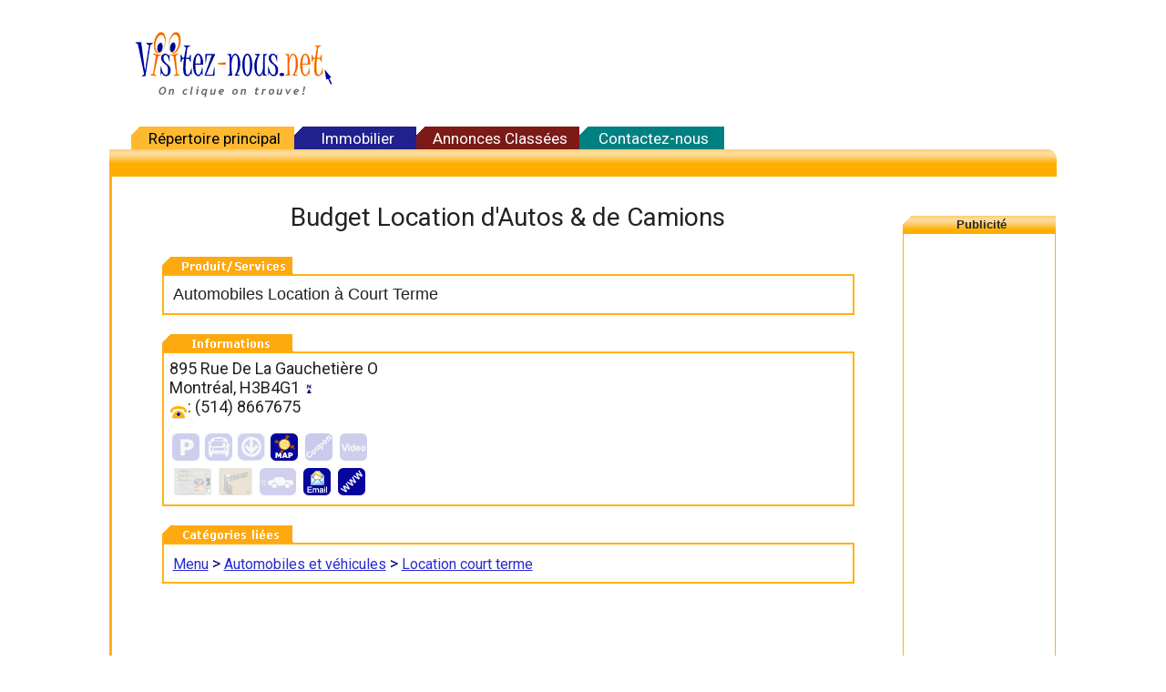

--- FILE ---
content_type: text/html
request_url: http://www.visitez-nous.net/ViewIn.asp?ID=8993
body_size: 8688
content:
<html><head><title>Budget Location d'Autos & de Camions - Visitez-nous :) </title>

<meta http-equiv="content-type" content="text/html; charset=iso-8859-1">
<meta name="keywords" content="centres d'achats, magasin, commerces, annuaires, bottin, Achat">
<meta name="content-language" CONTENT="fr-ca">
<link rel="shortcut icon" href="/favicon.ico" type="image/x-icon">
<link rel="stylesheet" href="/include/style.css">
</head>

<body leftmargin="0" topmargin="1" bgcolor="#FFFFFF">

<center>

<!-- Table Logo et Banniere -->

<table border="0" width="990" cellspacing="0">
  <tr>
    <td width="260"><a href="/" target="_top"><img border="0" src="/pics/vn_logo2.gif" width="220" height="76" vspace="30"></a></td>
    <td align="right">


<script async src="https://pagead2.googlesyndication.com/pagead/js/adsbygoogle.js"></script>
<!-- 728x90 -->
<ins class="adsbygoogle"
     style="display:inline-block;width:728px;height:90px"
     data-ad-client="ca-pub-2814573924503665"
     data-ad-slot="5359069756"></ins>
<script>
     (adsbygoogle = window.adsbygoogle || []).push({});
</script>


</td>
</tr>
</table>

<!-- Table Menu -->

<table border="0" width="1040" cellspacing="0" cellpadding="2">
  <tr>
    <td width="20">&nbsp;&nbsp;&nbsp;&nbsp;</td>

    <td width="175" bgcolor="#FFB930" background="/pics/bt.gif" align="center" nowrap class="DirMenuLinks">&nbsp;<a 
href="/"><font color="#000000">R&eacute;pertoire principal</font></a></td>

    <td width="130" bgcolor="#20208E" background="/pics/bt.gif" align="center" nowrap class="DirMenuLinks">&nbsp;<a 
href="/annonces-classees/immobilier/">Immobilier</a></td>

    <td width="175" bgcolor="#7B1A17" background="/pics/bt.gif" align="center" nowrap class="DirMenuLinks">&nbsp;<a 
href="/annonces-classees/">Annonces Class&eacute;es</a></td>

    <td width="155" bgcolor="#008080" background="/pics/bt.gif" align="center" nowrap class="DirMenuLinks">&nbsp;<a 
href="/contact/">Contactez-nous</a></td>

    <td align="center" nowrap>&nbsp;&nbsp;&nbsp;</td>

  </tr>
</table>


<!-- Table Bar jaune sous le Menu -->

<table class="top" border="0" width="1040" bgcolor="#FFB111" cellspacing="0" cellpadding="2" background="/images/vnbg1.gif">
  <tr>
    <td width="100%" height="30">&nbsp;</td>
  </tr>
</table>

<!-- Table Principale du contenu -->

<table border="0" width="1040" cellspacing="0" cellpadding="1">

<tr>
<td width="0" bgcolor="#FFB111"><img src="/hold.gif" width="1" height="8"></td><td width="12">


<!-- Espace Gauche -->
&nbsp;&nbsp;

</td><td align="center" valign="top"><br>

<!-- Commence DB -->

<center><table border="0" cellpadding="6" cellspacing="0" width="100%"><tr><td class="title" align="center">Budget Location d'Autos & de Camions</td></tr></td></tr></table><br><table border="0" cellpadding="0" cellspacing="0" width="760"><tr><td><img src=images/vn-produits.gif></td></tr></table><table border="0" cellpadding="0" cellspacing="2" width="760" bgcolor="#FFB111"><tr><td><table border="0" cellpadding="10" cellspacing="0" width="100%" bgcolor="white"><tr><td><font face="verdana,arial,tahoma">Automobiles Location à Court Terme</font><br></td></tr></table></td></tr></table><br><table border="0" cellpadding="0" cellspacing="0" width="760"><tr><td><img src=images/vn-info.gif></td></tr></table><table border="0" cellpadding="0" cellspacing="2" width="760" bgcolor="#FFB111"><tr><td><table border="0" cellpadding="0" cellspacing="0" width="100%" bgcolor="white"><tr><td width="280"><table border="0" cellpadding="6" cellspacing="0" width="100%"><tr><td>895 Rue De La Gauchetière O<br>Montréal, H3B4G1 <a href="#H3B4G1" onClick="window.open('http://www.atek.ca/Map/?site=vn&csz=H3B4G1&tda=Budget Location dAutos & de Camions','userhelp','WIDTH=640,HEIGHT=480,scrollbars=no,resizable=1,left=140,top=110,screenX=120,screenY=90');return false""><img src="images/carte.gif" Alt="Cliquez pour voir la carte" border="0" width="13" height="10"></a><br><img src="DirImages/ico-vn-phone.gif" align="middle">: (514) 8667675 </td></tr><tr><td><table border="0" cellpadding="2" cellspacing="1" width="221"><tr><td align="center"><img src="DirImages/ico-nv-parking.gif" alt="Information non disponible"><td align="center"><img src="DirImages/ico-nv-Bus.gif" alt="Information non disponible"><td align="center"><img src="DirImages/ico-nv-Metro.gif" alt="Information non disponible"><td align="center"><a href="#H3B4G1" onClick="window.open('http://www.atek.ca/Map/?site=vn&csz=H3B4G1&tda=Budget Location dAutos & de Camions','userMap','WIDTH=640,HEIGHT=480,scrollbars=no,resizable=1,left=140,top=110,screenX=120,screenY=90');return false""><img src="DirImages/ico-vn-Map.gif" alt="Map" border="0"></a><td align="center"><img src="DirImages/ico-nv-ta.gif" alt="Information non disponible"><td align="center"><img src="DirImages/ico-nv-video.gif" alt="Information non disponible"></tr><tr></table><table border="0" cellpadding="2" cellspacing="2" width="221"><tr><td align="center"><img src="DirImages/ico-nv-cc.gif" alt="Information non disponible"></td><td align="center"><img src="DirImages/ico-nv-interac.gif" alt="Information non disponible"></td><td align="center"><img src="DirImages/ico-nv-delivery.gif" alt="Information non disponible"></td><td align="center"><a href="mailto:garecentrale@budgetmtl.com.ns"><img src="DirImages/ico-vn-email.gif" border="0"></a></td><td align="center"><a href="http://www.budgetmtl.com/" TARGET="_blank"><img src="DirImages/ico-vn-www.gif" alt="Website" border="0"></a></td></tr></table></td></tr></table></td><td></td></tr></table></td></tr></table><br><table border="0" cellpadding="0" cellspacing="0" width="760"><tr><td><img src=images/vn-categorie.gif></td></tr></table><table border="0" cellpadding="0" cellspacing="2" width="760" bgcolor="#ffb111"><tr><td><table border="0" cellpadding="10" cellspacing="0" width="100%" bgcolor="white"><tr><td><div class="DirNavTree"><font color="#000080"><a href="http://www.visitez-nous.net/">Menu</a> &gt; <a href="http://www.visitez-nous.net/ViewInCat.asp?ID=1">Automobiles et véhicules</a>&nbsp;&gt; <a href="http://www.visitez-nous.net/ViewInCat.asp?ID=251">Location court terme</a><a> </a></font></td></tr></table></td></tr></table><br>
<br><br>
<!-- Fin Base de Donnee -->

</td><td>&nbsp;&nbsp;</td>

<!-- Determine la largeur du Menu Sponsor Droite -->

<td width="166" valign="top"><br><br>

<!-- START PUBLICITE -->

<!-- Table Titre Sponsor -->

<table border="0" width="100%" cellspacing="0" cellpadding="2">
  <tr>
    <td bgcolor="#FFB111" background="/images/vnbg2.gif" align="center" nowrap><font size="2" face="Arial">&nbsp;<font 
color="#252525"><b>Publicit&eacute;</b></font></font>
    </td>
  </tr>
</table>

<!-- Table Cadre Jaune -->

<table width="100%" border="0" cellspacing="0" cellpadding="0">
<tr bgcolor="#FFB111">
<td>

<!-- Table Sponsor Publicite -->

<table width="100%" border="0" cellspacing="1" cellpadding="0">
<tr bgcolor="#FFFFFF">
<td align="center" valign="top" nowrap><img src="/hold.gif" width="166" height="2"><br>


<!-- Commence Contenu Publicite -->

<script src="/include/ads.js" type="text/javascript"></script>
<script type="text/javascript">

if(!document.getElementById('googlesyndication')){
  document.write('Bloqu&eacute;');
} else {
//  alert('Blocking Ads: Yes');
}
</script>
<!-- Publicite -->


<!-- Publicite 1 -->

<script async src="https://pagead2.googlesyndication.com/pagead/js/adsbygoogle.js"></script>
<!-- 160x600 -->
<ins class="adsbygoogle"
     style="display:inline-block;width:160px;height:600px"
     data-ad-client="ca-pub-2814573924503665"
     data-ad-slot="5934068882"></ins>
<script>
     (adsbygoogle = window.adsbygoogle || []).push({});
</script>

<br>

<!-- Publicite 2 -->

<hr size="1" color="#FFB111">

<a href="http://www.circulaires.ca/" target="_top"><img src="/images/circulaires_logo_pub.gif" border="0" width="150" height="60"></a>

<!-- FIN Contenu Publicite -->

<!-- Fermer Table Sponsor -->

<br><img src="/hold.gif" width="100" height="4"></td>
</tr>
</table>

<!-- Fin Table Cadre Jaune -->

</td>
</tr>
</table>

<!-- END PUBLICITE -->

<br>


<img src="/hold.gif" width="1" height="8"><br>

<!-- Fermer Table Principale Droite -->

</td>
</tr>
</table>


<!-- footer -->

<table class="bottom" bgcolor="#FFB111" width="1040" background="/images/vnbg1.gif">
  <tr>
    <td width="100%" align="center" height="20"><font face="Arial" size="1" color="#403020">© 2000-2026 visitez-nous.net</font></td>
  </tr>
</table>
<br><br>

</body>
</html>



--- FILE ---
content_type: text/html; charset=utf-8
request_url: https://www.google.com/recaptcha/api2/aframe
body_size: 266
content:
<!DOCTYPE HTML><html><head><meta http-equiv="content-type" content="text/html; charset=UTF-8"></head><body><script nonce="Htc-DvW4Pqnte_IHlLwY_Q">/** Anti-fraud and anti-abuse applications only. See google.com/recaptcha */ try{var clients={'sodar':'https://pagead2.googlesyndication.com/pagead/sodar?'};window.addEventListener("message",function(a){try{if(a.source===window.parent){var b=JSON.parse(a.data);var c=clients[b['id']];if(c){var d=document.createElement('img');d.src=c+b['params']+'&rc='+(localStorage.getItem("rc::a")?sessionStorage.getItem("rc::b"):"");window.document.body.appendChild(d);sessionStorage.setItem("rc::e",parseInt(sessionStorage.getItem("rc::e")||0)+1);localStorage.setItem("rc::h",'1769148146337');}}}catch(b){}});window.parent.postMessage("_grecaptcha_ready", "*");}catch(b){}</script></body></html>

--- FILE ---
content_type: text/css
request_url: http://www.visitez-nous.net/include/style.css
body_size: 2861
content:

<!--
@import url('https://fonts.googleapis.com/css2?family=Roboto&display=swap');
html {font-family: 'Roboto', sans-serif;}

td { color: #222222; font-size:18px;}
td.title { color: #222222; font-size:28px;}

table.top {border-top-left-radius:1px; border-top-right-radius:10px;}

table.bottom {border-bottom-left-radius:10px; border-bottom-right-radius:10px;}

A			{color: #3030C0; text-decoration:none; font-size:16px;}
A:hover 		{color: #F08000; text-decoration:none}

td.DirMenuLinks		A   	      		 {color: #FFFFFF; text-decoration:none; font-size:17px;}
td.DirMenuLinks		A:link			{color: #FFFFFF; text-decoration:none}
td.DirMenuLinks		A:visited		{color: #FFFFFF; text-decoration:none}
td.DirMenuLinks		A:hover 		{color: #F08000; text-decoration:none}

td.DirDefaultLinks	A			{color: #000080; text-decoration:underline; font-size:27px;}
td.DirDefaultLinks	A:link			{color: #000080;}
td.DirDefaultLinks	A:visited		{color: #000080;}
td.DirDefaultLinks	A:hover 		{color: #F08000;}

td.DirMainCatLink	A			{color: #000080; text-decoration:none; font-size:18px;}
td.DirMainCatLink  	A:link			{color: #202080; text-decoration:none; }
td.DirMainCatLink	A:visited		{color: #202080; text-decoration:none; }
td.DirMainCatLink	A:hover 		{color: #F06000; text-decoration:none; }

DIV.DirSubCatLink	A			{color: #000000; text-decoration:none; font-size:17px; }
DIV.DirSubCatLink	A:link			{color: #000000; text-decoration:none; }
DIV.DirSubCatLink	A:visited		{color: #000000; text-decoration:none; }
DIV.DirSubCatLink	A:hover 		{color: #F06000; text-decoration:none; }

DIV.DirSubCats		A			{color: #2B2BD0; text-decoration:none; font-size:16px;}
DIV.DirSubCats		A:link			{color: #2B2BD0;}
DIV.DirSubCats		A:visited		{color: #2B2BD0;}
DIV.DirSubCats		A:hover 		{color: #F08000;}

DIV.DirLinks		A	   		{color: #000080; text-decoration:none; font-size:19px;}
DIV.DirLinks		A:link			{color: #000080;}
DIV.DirLinks		A:visited		{color: #000080;}
DIV.DirLinks		A:hover 		{color: #F08000;}

DIV.DirPageNav		A			{color: #2B2BD0; text-decoration:none; font-size:15px;}
DIV.DirPageNav		A:link			{color: #FFFFFF;}
DIV.DirPageNav		A:visited		{color: #FFFFFF;}
DIV.DirPageNav		A:hover 		{color: #F08000; text-decoration:underline}

DIV.DirPagingNav	A			{color: #000000; text-decoration:underline; font-size:16px;}
DIV.DirPagingNav	A:link			{color: #0000FF; text-decoration:underline}
DIV.DirPagingNav	A:visited		{color: #0000FF; text-decoration:underline}
DIV.DirPagingNav	A:hover 		{color: #FF0000; text-decoration:underline}

DIV.DirNavTree		A			{color: #2B2BD0; text-decoration:underline; font-size:16px;}
DIV.DirNavTree		A:link			{color: #2B2BD0; text-decoration:underline}
DIV.DirNavTree		A:visited		{color: #2B2BD0; text-decoration:underline}
DIV.DirNavTree		A:hover 		{color: #F08000; text-decoration:underline}

-->



--- FILE ---
content_type: application/javascript
request_url: http://www.visitez-nous.net/include/ads.js
body_size: 119
content:
var e=document.createElement('div');
e.id='googlesyndication';
e.style.display='none';
document.body.appendChild(e);